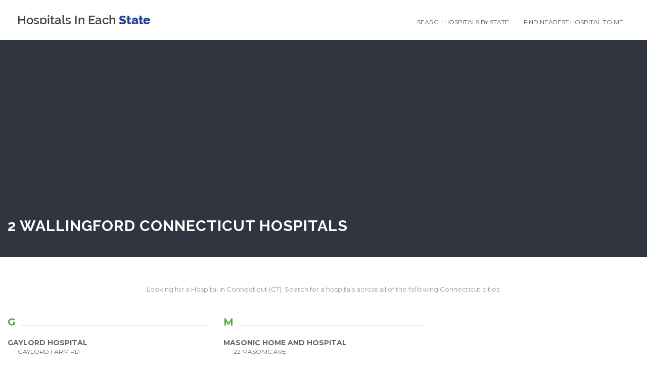

--- FILE ---
content_type: text/html; charset=utf-8
request_url: https://www.hospitalsineachstate.com/hospitals/connecticut/wallingford/
body_size: 3986
content:

<!DOCTYPE html>
<html lang="en-US" prefix="og: http://ogp.me/ns# fb: http://ogp.me/ns/fb#" class="no-js no-svg">
<head>
    <!-- Global site tag (gtag.js) - Google Analytics -->
    <script async src="https://www.googletagmanager.com/gtag/js?id=G-VB3SX070ZV"></script>
    <script>
        window.dataLayer = window.dataLayer || [];
        function gtag() { dataLayer.push(arguments); }
        gtag('js', new Date());
        gtag('config', 'G-VB3SX070ZV');
    </script>
    <link rel="apple-touch-icon" sizes="57x57" href="/apple-icon-57x57.png">
    <link rel="apple-touch-icon" sizes="60x60" href="/apple-icon-60x60.png">
    <link rel="apple-touch-icon" sizes="72x72" href="/apple-icon-72x72.png">
    <link rel="apple-touch-icon" sizes="76x76" href="/apple-icon-76x76.png">
    <link rel="apple-touch-icon" sizes="114x114" href="/apple-icon-114x114.png">
    <link rel="apple-touch-icon" sizes="120x120" href="/apple-icon-120x120.png">
    <link rel="apple-touch-icon" sizes="144x144" href="/apple-icon-144x144.png">
    <link rel="apple-touch-icon" sizes="152x152" href="/apple-icon-152x152.png">
    <link rel="apple-touch-icon" sizes="180x180" href="/apple-icon-180x180.png">
    <link rel="icon" type="image/png" sizes="192x192" href="/android-icon-192x192.png">
    <link rel="icon" type="image/png" sizes="32x32" href="/favicon-32x32.png">
    <link rel="icon" type="image/png" sizes="96x96" href="/favicon-96x96.png">
    <link rel="icon" type="image/png" sizes="16x16" href="/favicon-16x16.png">
    <link rel="manifest" href="/manifest.json">
    <meta name="msapplication-TileColor" content="#ffffff">
    <meta name="msapplication-TileImage" content="/ms-icon-144x144.png">
    <meta name="theme-color" content="#ffffff">
    <meta charset="UTF-8">
    <meta name="viewport" content="width=device-width, initial-scale=1">
    <meta name="msvalidate.01" content="EE97982EB4513D308FB99E99B9FD43EC" />
    <link rel="stylesheet" href="https://maxcdn.bootstrapcdn.com/bootstrap/3.3.7/css/bootstrap.min.css" integrity="sha384-BVYiiSIFeK1dGmJRAkycuHAHRg32OmUcww7on3RYdg4Va+PmSTsz/K68vbdEjh4u" crossorigin="anonymous">
    <script>
        !function (f, b, e, v, n, t, s) {
            if (f.fbq) return; n = f.fbq = function () {
                n.callMethod ?
                    n.callMethod.apply(n, arguments) : n.queue.push(arguments)
            }; if (!f._fbq) f._fbq = n;
            n.push = n; n.loaded = !0; n.version = '2.0'; n.queue = []; t = b.createElement(e); t.async = !0;
            t.src = v; s = b.getElementsByTagName(e)[0]; s.parentNode.insertBefore(t, s)
        }(window,
            document, 'script', 'https://connect.facebook.net/en_US/fbevents.js');
        fbq('init', '316164992374911');
        fbq('track', 'PageView');
    </script>
    <!-- Global site tag (gtag.js) - Google Analytics -->
    <script async src="https://www.googletagmanager.com/gtag/js?id=UA-96911858-1"></script>
    <script>
        window.dataLayer = window.dataLayer || [];
        function gtag() { dataLayer.push(arguments); }
        gtag('js', new Date());

        gtag('config', 'UA-96911858-2');
        gtag('config', 'AW-855639436');
    </script>
    <noscript>
        <img height="1" width="1" style="display:none" alt="facebook tracking"
             src="https://www.facebook.com/tr?id=316164992374911&ev=PageView&noscript=1" />
    </noscript>
    <script>(function (html) { html.className = html.className.replace(/\bno-js\b/, 'js') })(document.documentElement);</script>
    <script async src="//pagead2.googlesyndication.com/pagead/js/adsbygoogle.js"></script>
    <script>
        (adsbygoogle = window.adsbygoogle || []).push({
            google_ad_client: "ca-pub-3700476289009889",
            enable_page_level_ads: true
        });
    </script>
    <title>2 Wallingford Connecticut Hospitals | Hospitals In Each State</title>
    <meta name="description" content="Find hospitals near Wallingford, Connecticut. Search across all Wallingford, Connecticut hospitals and find the closest hospital near you. City of Wallingford Hospital search.">
    <meta name="keywords" content="">
    <link rel="canonical" href="https://www.hospitalsineachstate.com/hospitals/connecticut/wallingford/" />

    <meta property="og:locale" content="en_US" />
    <meta property="og:type" content="website" />
    <meta property="og:image" content="https://cdn.jobsineachstate.com/assets/images/maps-pin.jpg" />
    <meta property="og:title" content="2 Wallingford Connecticut Hospitals | Hospitals In Each State" />
    <meta property="og:description" content="Find hospitals near Wallingford, Connecticut. Search across all Wallingford, Connecticut hospitals and find the closest hospital near you. City of Wallingford Hospital search." />
    <meta property="og:url" content="https://www.hospitalsineachstate.com/hospitals/connecticut/wallingford/" />
    <meta property="og:site_name" content="Hospitals In Each State" />
    <meta property="fb:app_id" content="2080381318683831" />

    <meta name="twitter:card" content="summary" />
    <meta name="twitter:description" content="We specialize in helping you find a hospital where you live or where you want to move to. Find a hospital in any State. Find hospitals in all 50 US states. Find hospitals near me." />
    <meta name="twitter:title" content="Find Hospitals Near Me. Find a Hospital in any State." />
    <meta name="twitter:site" content="@hospitalsineachstate" />
    <meta name="twitter:creator" content="@hospitalsineachstate" />


    <link rel='dns-prefetch' href='//ajax.googleapis.com' />
    <link rel='dns-prefetch' href='//cdn.hospitalsineachstate.com' />
    <link rel='dns-prefetch' href='//fonts.googleapis.com' />
    <link rel='dns-prefetch' href='//s.w.org' />

    <link href='https://fonts.gstatic.com' crossorigin rel='preconnect' />

    <link rel='stylesheet' id='hospitalsineachstate-fonts-css' href='https://fonts.googleapis.com/css?family=Montserrat%3A400%2C700%7CRaleway%3A100%2C200%2C300%2C400%2C500%2C600%2C700%2C800%2C900&#038;subset=latin%2Clatin-ext' type='text/css' media='all' />

    
    <link href="/Bundles/CSS?v=bOmVb23-qluO8dUzvZuhHa3y3GDrkZbJHaWYqM05Pyk1" rel="stylesheet"/>


    <script type='text/javascript' src='https://ajax.googleapis.com/ajax/libs/jquery/1.12.4/jquery.min.js'></script>
    <!--[if lt IE 9]>
    <script type='text/javascript' src='https://cdn.hospitalsineachstate.com/assets/js/html5.js'></script>
    <![endif]-->
    <script type='text/javascript' src='https://cdn.hospitalsineachstate.com/assets/js/bundle-02162019.min.js'></script>
    <meta name="yandex-verification" content="0d617c28ae7cf94a" />
</head>
<body class="page-template page-template-page-state-details page page-id-2328 page-parent page-child parent-pageid-2326 wp-jobhunt">
    <div id="fb-root"></div>
    <script>
        (function (d, s, id) {
            var js, fjs = d.getElementsByTagName(s)[0];
            if (d.getElementById(id)) return;
            js = d.createElement(s); js.id = id;
            js.src = "//connect.facebook.net/en_US/sdk.js#xfbml=1&version=v2.9&appId=2080381318683831";
            fjs.parentNode.insertBefore(js, fjs);
        }(document, 'script', 'facebook-jssdk'));</script>
    <div class="wrapper wrapper_full_width">
        <header class="cs-default-header" id="header">
            <div class="main-head">
                <div class="navbar navbar-default navbar-static-top container">
                    <div class="row">
                        <div class="col-lg-2 col-md-2 col-sm-12 col-xs-12">
                            <div class="logo">
                                <a href="/">
                                    <img src="https://cdn.hospitalsineachstate.com/assets/images/HospitalsInEachStateLogo.png" style="width:263px; height: 18px;" alt="Hospitals In Each State">
                                </a>
                            </div>
                        </div>
                        <div class="col-lg-10 col-md-10 col-sm-12 col-xs-12 text-right">
                            <div class="nav-right-area">
                                <nav class="navigation">
                                    <ul class="nav navbar-nav" role="navigation">
                                        <li class="menu-item menu-item-type-post_type menu-item-object-page"><a href="/hospitals/search-by-state/">Search Hospitals by State</a></li>
                                        <li class="menu-item menu-item-type-post_type menu-item-object-page"><a href="/find-nearest-hospital/">Find Nearest Hospital To Me</a></li>
                                    </ul>
                                </nav>
                            </div>
                        </div>
                    </div>
                </div>
            </div>
        </header>
        



<div class="cs-subheader align-left" style="background: #313540; min-height:!important; padding-top:45px; padding-bottom:30px;">
    <div class="container">
        <div class="cs-page-title">
            <h1 style="color:#ffffff !important">2 Wallingford Connecticut Hospitals</h1>
        </div>
    </div>
</div>

<div class="main-section">
    <!-- Page Section -->
    <div class="page-section cs-page-sec-203897 ">
        <!-- Container Start -->
        <div class="wide ">
            <div class="row">
                <div class="section-fullwidth col-lg-12 col-md-12 col-sm-12 col-xs-12 ">
                    <div class="row">
                        <div class="col-lg-12 col-md-12 col-sm-12 col-xs-12">
                            <div class="cs-heading">
                                <div style="color:#999999 !important; text-align: Center; font-style:normal;">Looking for a Hospital in Connecticut (CT). Search for a hospitals across all of the following Connecticut cities.</div>
                            </div>
                        </div>
                    </div>
                </div>
            </div>
        </div>
    </div>
    <div class="page-section cs-page-sec-652857 parallex-bg" data-type="background">
        <!-- Container Start -->
        <div class="container ">
            <div class="row">
                <div class="section-fullwidth col-lg-12 col-md-12 col-sm-12 col-xs-12 ">
                    <div class="row">
                        <div class="col-lg-12 col-md-12 col-sm-12 col-xs-12">
                            <!-- alert for complete theme -->
                            <div class="cs-content-holder">
                                <div class="cs-company-listing ">
                                    <div class="row">
                                        <div class="mas-isotope-custom">
                                                    <div class="col-lg-4 col-md-4 col-sm-6 col-xs-12">
                                                        <strong class="search-title">
                                                            <span>G</span>
                                                        </strong>
                                                        <ul>
                                                                <li>
                                                                    <a href="/hospitals/connecticut/wallingford/gaylord-hospital/gaylord-farm-rd/" title="Gaylord Hospital - Gaylord Farm Rd">
                                                                        <b>Gaylord Hospital</b> <br />
                                                                        <span style="padding-left: 15px;
    font-size: 12px;
    margin-top: -10px;
    position: relative;
    display: block;">-Gaylord Farm Rd</span>
</a>
</li>
                                                        </ul>
                                                    </div>
                                                    <div class="col-lg-4 col-md-4 col-sm-6 col-xs-12">
                                                        <strong class="search-title">
                                                            <span>M</span>
                                                        </strong>
                                                        <ul>
                                                                <li>
                                                                    <a href="/hospitals/connecticut/wallingford/masonic-home-and-hospital/22-masonic-ave/" title="MASONIC HOME AND HOSPITAL - 22 Masonic Ave">
                                                                        <b>MASONIC HOME AND HOSPITAL</b> <br />
                                                                        <span style="padding-left: 15px;
    font-size: 12px;
    margin-top: -10px;
    position: relative;
    display: block;">-22 Masonic Ave</span>
</a>
</li>
                                                        </ul>
                                                    </div>
                                        </div>
                                    </div>
                                </div>
                            </div>
                        </div>
                    </div>
                </div>
            </div>
        </div>
    </div>
</div>



        <div class="clear"></div>
        <footer id="footer">
            <div class="cs-footer footer-v1 default-footer">
                <div style="background-color:#1e1f21;" class="cs-copyright">
                    <div class="container">
                        <div class="cs-copyright-area">
                            <div class="row">
                                <div class="col-lg-9 col-md-9 col-sm-12 col-xs-12">
                                    <div class="footer-links">
                                        &copy; 2026 Hospitals In Each State. All rights reserved. V1
                                    </div>
                                </div>
                                <div class="col-md-3">
                                    <div class="back-to-top">
                                        <a href="#" style="color:#fff;" rel="nofollow">Back to top<i class="icon-arrow-up7"></i></a>
                                    </div>
                                </div>
                            </div>
                        </div>
                    </div>
                </div>
            </div>
        </footer>
    </div><!-- #page -->
    <script type='application/ld+json'>
        {
        "@context":"http://schema.org",
        "@type":"WebSite",
        "@id":"#website",
        "url":"https://www.hospitalsineachstate.com/",
        "name":"Hospitals In Each State",
        "alternateName":"Find a Hospital Near You. State Hospital Search."        
        }
    </script>
    <script type='application/ld+json'>
        {
        "@context":"http://schema.org",
        "@type":"Organization",
        "url":"https://www.hospitalsineachstate.com/",
        "@id":"#organization",
        "name":"Hospitals In Each State",
        "logo":"https://cdn.hospitalsineachstate.com/assets/images/HospitalsInEachStateLogo.png"
        }
    </script>
    <script src="https://maxcdn.bootstrapcdn.com/bootstrap/3.3.7/js/bootstrap.min.js" integrity="sha384-Tc5IQib027qvyjSMfHjOMaLkfuWVxZxUPnCJA7l2mCWNIpG9mGCD8wGNIcPD7Txa" crossorigin="anonymous"></script>
    <!-- Go to www.addthis.com/dashboard to customize your tools -->
    <script type="text/javascript" src="//s7.addthis.com/js/300/addthis_widget.js#pubid=ra-5c815d26602da7fb"></script>    
    
    <script type="application/ld+json">
        {
        "@context": "http://schema.org",
        "@type": "BreadcrumbList",
        "itemListElement":
        [
        {
        "@type": "ListItem",
        "position": 1,
        "item":
        {
        "@id": "https://www.hospitalsineachstate.com/",
        "name": "Hospitals In Each State"
        }
        },
        {
        "@type": "ListItem",
        "position": 2,
        "item":
        {
        "@id": "https://www.hospitalsineachstate.com/hospitals/",
        "name": "Search Hospitals By State"
        }
        },
        {
        "@type": "ListItem",
        "position": 3,
        "item":
        {
        "@id": "https://www.hospitalsineachstate.com/hospitals/connecticut/",
        "name": "Connecticut Hospital Cities"
        }
        },
        {
        "@type": "ListItem",
        "position": 4,
        "item":
        {
        "@id": "https://www.hospitalsineachstate.com/hospitals/connecticut/wallingford/",
        "name": "Wallingford Connecticut Hospitals"
        }
        }
        ]
        }
    </script>

<script defer src="https://static.cloudflareinsights.com/beacon.min.js/vcd15cbe7772f49c399c6a5babf22c1241717689176015" integrity="sha512-ZpsOmlRQV6y907TI0dKBHq9Md29nnaEIPlkf84rnaERnq6zvWvPUqr2ft8M1aS28oN72PdrCzSjY4U6VaAw1EQ==" data-cf-beacon='{"version":"2024.11.0","token":"7148f199606e4886a31376dadc87326e","r":1,"server_timing":{"name":{"cfCacheStatus":true,"cfEdge":true,"cfExtPri":true,"cfL4":true,"cfOrigin":true,"cfSpeedBrain":true},"location_startswith":null}}' crossorigin="anonymous"></script>
</body>
</html>


--- FILE ---
content_type: text/html; charset=utf-8
request_url: https://www.google.com/recaptcha/api2/aframe
body_size: 183
content:
<!DOCTYPE HTML><html><head><meta http-equiv="content-type" content="text/html; charset=UTF-8"></head><body><script nonce="96LEWX6KH09m_9mYqnr82A">/** Anti-fraud and anti-abuse applications only. See google.com/recaptcha */ try{var clients={'sodar':'https://pagead2.googlesyndication.com/pagead/sodar?'};window.addEventListener("message",function(a){try{if(a.source===window.parent){var b=JSON.parse(a.data);var c=clients[b['id']];if(c){var d=document.createElement('img');d.src=c+b['params']+'&rc='+(localStorage.getItem("rc::a")?sessionStorage.getItem("rc::b"):"");window.document.body.appendChild(d);sessionStorage.setItem("rc::e",parseInt(sessionStorage.getItem("rc::e")||0)+1);localStorage.setItem("rc::h",'1769360232268');}}}catch(b){}});window.parent.postMessage("_grecaptcha_ready", "*");}catch(b){}</script></body></html>